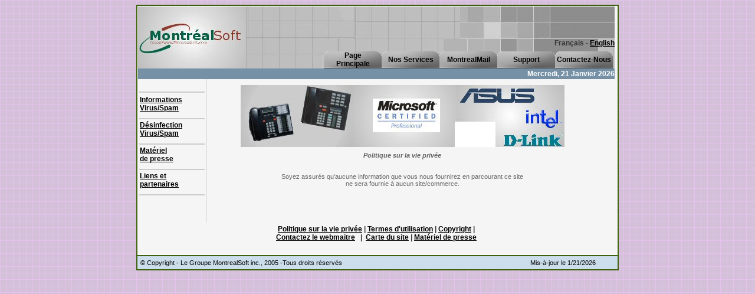

--- FILE ---
content_type: text/html
request_url: http://www.montrealsoft.com/policy.asp
body_size: 11252
content:
<meta name="keywords" content="MontrealSoft, MontréalSoft, Montréal Soft, Cablage informatique, Montréal, Montreal, Gestion de réseaux, programmation, gpsdentaire, logiciel de sauvegarde, spammonster, flyinghouse">
<meta name="description" content="MontrealSoft se spécialise dans la construction de logiciels sur mesure selon vos besoins, et offre aussi les services complets pour votre parc informatique et système téléphonique. Notre clientèle se situe sur l`Ile de Montréal, et dans ses banlieues limitrophes.">

<!DOCTYPE HTML PUBLIC "-//W3C//DTD HTML 4.01 Transitional//EN">
<html>
<head>
<title>Le Groupe MontrealSoft inc. - Site officiel -</title>
<meta http-equiv="Content-Type" content="text/html; charset=iso-8859-1">
<link href="coolsoft.css" rel="stylesheet" type="text/css">
<script language="JavaScript" type="text/JavaScript">
<!--
function MM_jumpMenu(targ,selObj,restore){ //v3.0
  eval(targ+".location='"+selObj.options[selObj.selectedIndex].value+"'");
  if (restore) selObj.selectedIndex=0;
}
//-->
</script>
</head>
<body>


<link href="/coolsoft.css" rel="stylesheet" type="text/css">
<table width="720" border="1" align="center" cellpadding="1" cellspacing="0" bordercolor="#3D600A">
  <tr> 
    <td bgcolor="ffffff"><table width="720" border="0" align="center" cellpadding="0" cellspacing="0" bgcolor="f5f5f5">
        <tr> 
          <td colspan="2"><table width="720" height="92" border="0" cellpadding="0" cellspacing="0">
              <tr> 
                <td background="/images/header_bg.jpg"><table width="720" border="0" cellspacing="0" cellpadding="0">
                    <tr> 
                      <td width="77" rowspan="3" valign="top"><img src="/images/logo1.jpg" alt="GPS Dentaire"  height="105"></td>
                      <td colspan="2" valign="top"><div align="right"><img src="/images/a.jpg"><div style="text-align: right" class="grey-text">Français - <a href="http://www.MontrealSoft.com/en"  class="grey-text">English</a></div>
                        </div></td>
                    </tr>
                    <tr> 
                      <td colspan="2" valign="bottom"><table border="0" align="right" cellpadding="0" cellspacing="0">
                          <tr> 
                            <td width="98"><table width="98" height="29" border="0" cellpadding="0" cellspacing="0">
                                <tr> 
                                  <td background="/images/buttonbg.gif"><div align="center"><a href="http://www.MontrealSoft.com/main.asp" class="menu-text">Page<BR>Principale</a></div></td>
                                </tr>
                              </table></td>
				<td width="98"><table width="98" height="29" border="0" cellpadding="0" cellspacing="0">
                                <tr> 
                                  <td background="/images/buttonbg.gif"><div align="center"><a href="http://www.MontrealSoft.com/company.asp" class="menu-text">Nos Services</a></div></td>
                                </tr>
                                
                              </table></td>


<td width="98"><table width="98" height="29" border="0" cellpadding="0" cellspacing="0">
                                <tr> 
                                  <td background="/images/buttonbg.gif"><div align="center"><a href="http://www.MontrealMail.com" target="_new" class="menu-text">MontrealMail</a></div></td>
                                </tr>
                              </table></td>
                            
                                                         




<td width="98"><table width="98" height="29" border="0" cellpadding="0" cellspacing="0">
                                <tr> 
                                  <td background="/images/buttonbg.gif"><div align="center"><a href="http://www.MontrealSoft.com/support/" class="menu-text">Support</a></div></td>
                                </tr>
                              </table></td>
                           <td width="101"><table width="98" height="29" border="0" cellpadding="0" cellspacing="0">
                                <tr> 
                                  <td background="/images/buttonbg.gif"><div align="center"><a href="http://www.MontrealSoft.com/contact.asp" class="menu-text">Contactez-Nous</a></div></td>
                                </tr>
                              </table></td>
                          </tr>
                        </table></td>
                    </tr>
                  </table></td>
              </tr>
            </table></td>
        </tr>
        <tr> 
          <td width="273" valign="top" bgcolor="7691A5" class="menu-text"><table width="71%" border="0" cellspacing="0" cellpadding="0">
              <tr> 
                
            <td width="26%" class="menu-text">&nbsp;</td>
                
            <td width="11%">&nbsp;</td>
            <td width="49%">&nbsp;</td>
                <td width="14%"><div align="center"></div></td>
              </tr>
            </table></td>
          <td width="507"  class="menu-text" bgcolor="7691A5"><div align="right"><strong><font color="ffffff"> 
              
Mercredi, 21 Janvier 2026    
              </font></strong></div></td>
        </tr>
        
        <tr> 
          <td colspan="2"><table width="780" border="0" cellpadding="0" cellspacing="0" bgcolor="ffffff">
              <tr> 
                <td width="115" rowspan="3" valign="top" bgcolor="f5f5f5"> 
				<table width="115" border="0" cellpadding="1" cellspacing="2" bordercolor="#CCCCCC">
                    <tr> 
                      <td width="109">

</td>
</tr>
                    <tr> 
                      <td height="2"></td>
                    </tr>
                    <tr> 
                      <td height="2"></td>
                    </tr>
                    <tr> 
                      <td height="5"></td>
                    </tr>
                    <tr> 
                      <td height="1" bgcolor="#CCCCCC"></td>
                    </tr>

                    <tr> 
<tr> 
                      <td><a href="http://www.MontrealSoft.com/info" class="grey-text">Informations Virus/Spam</a></td>
                    </tr>
                    <tr> 
                      <td height="5"></td>
                    </tr>
                    <tr> 
                      <td height="1" bgcolor="#CCCCCC"></td>
                    </tr>
                    <tr> 
                      <td><a href="http://www.MontrealSoft.com/spy/" class="grey-text">Désinfection Virus/Spam</a></td>
                    </tr>
                     
                      <td height="5"></td>
                    </tr>
                    <tr> 
                      <td height="1" bgcolor="#CCCCCC"></td>
                    </tr>
                    <tr> 
                      <td><a href="http://www.MontrealSoft.com/press.asp" class="grey-text">Matériel<BR>de presse</a></td>
                    </tr>
                    <tr> 
                      <td height="5"></td>
                    </tr>
     <tr> 
                      <td height="1" bgcolor="#CCCCCC"></td>
                    </tr>
                    <tr> 
                      <td><a href="liens.asp" class="grey-text">Liens et partenaires</a></td>
                    </tr>
                    <tr> 
                      <td height="5"></td>
                    </tr>

   
                    
                    <tr> 
                      <td height="1" bgcolor="#CCCCCC"></td>
                    </tr>
                    <tr> 
                      <td></td>
                    </tr>


<tr>
<td>
<!-- Begin -- ActiveScan -->


<BR><BR>

</td></tr>

                  </table>
                  </td>
				  <td width="1" rowspan="2" valign="top" bgcolor="cccccc"></td>
				   <td bgcolor="f5f5f5" valign="top"><table width="100%"><tr><td valign="top">
				   
	
<table width="100%" border="0" cellpadding="0" cellspacing="0" bgcolor="ffffff" dwcopytype="CopyTableCell">
                          <tr> 
                            <td width="661" height="120" align="center" bgcolor="f5f5f5" class="grey-text"><img src="/images/banner.jpg"> 
                            </td>
                          </tr>
                          <tr> 
                            <td align="center" valign="top" bgcolor="f5f5f5">
                              <table width="620" border="0" cellspacing="0" cellpadding="0">
                                <tr> 
                                  <td><span class="body-text">
<center><i><b>Politique sur la vie privée</b></i><br>
<BR>
<BR>
Soyez assurés qu'aucune information que vous nous fournirez en parcourant ce site<br>
ne sera fournie à aucun site/commerce.</span></td>
                                </tr>
                              </table></td>
                          </tr>
                        </table>
</td></tr></table>
 </tr>
                    </table>

				  </div>
                  <table width="620" border="0" align="center" cellpadding="0" cellspacing="0">
                  </table></td>
              </tr>
			   <tr> 
          <td colspan="2" bgcolor="f5f5f5"><table width="780" border="0" cellpadding="0" cellspacing="0" >
              
            </table></td>
        </tr>
                <tr> 
          <td colspan="2" bgcolor="f5f5f5"><table width="620" border="0" align="center" cellpadding="2" cellspacing="2">
              <tr> 
                <td width="576"><div align="center" class="grey-text"><span class="grey-text">&nbsp;<a href="http://www.MontrealSoft.com/policy.asp" class="grey-text">Politique sur la vie privée</a></span>&nbsp;|&nbsp;<span class="grey-text"><a href="http://www.MontrealSoft.com/terms.asp" class="grey-text">Termes&#160d'utilisation</a>&nbsp;|&nbsp;<a href="http://www.MontrealSoft.com/copyright.asp" class="grey-text">Copyright</a>&nbsp;|&nbsp;
<a href="mailto:Info@MontrealSoft.com" class="grey-text">Contactez&#160le&#160webmaitre</a>&nbsp;&nbsp;&nbsp;|&nbsp;&nbsp;<a href="/sitemap.asp"  class="grey-text">Carte&#160du&#160site</a>&nbsp|&nbsp;<a href="/press.asp"  class="grey-text">Matériel&#160de&#160presse</a></span></div>
				</td>
              </tr>
            </table></td>
        </tr>
		<tr> 
          <td colspan="2"bgcolor="f5f5f5">&nbsp;</td>
          <td colspan="1" bgcolor="f5f5f5">&nbsp;</td>
        </tr>
            </table></td>
        </tr>
               
       
        
        <tr bgcolor="CCDEEB"> 
          <td colspan="2"><table width="780" border="0" cellspacing="2" cellpadding="2">
              <tr> 
                <td  height="2" width="552" class="copyrights">© Copyright - Le Groupe MontrealSoft inc., 2005 -Tous droits réservés</td>
                <td width="262"><div align="right" class="copyrights">Mis-à-jour le 1/21/2026<a href="http://etoileeternelle.com/boutique/index.php"></a>
			</div></td>
              </tr>
            </table></td>
        </tr>
      </table></td>
  </tr>
</table>
</html>


--- FILE ---
content_type: text/css
request_url: http://www.montrealsoft.com/coolsoft.css
body_size: 3318
content:
.menu-text {
	font-family: Verdana, Arial, Helvetica, sans-serif;
	font-size: 12px;
	color: 000000;
	text-decoration: none;
	font-weight: bold;
}
.menu-text:visited{
	font-family: Verdana, Arial, Helvetica, sans-serif;
	font-size: 12px;
	font-weight: bold;
	color: 000000;
	
}

.menu-text:hover {
	font-family: Verdana, Arial, Helvetica, sans-serif;
	font-size: 12px;
	color: 000000;
	text-decoration: none;
	font-weight: bold;
}
.searchbox {
	border: #FFFFFF;
	width: 90px;
	height: 18px;

}
.grey-text {
	font-family: Verdana, Arial, Helvetica, sans-serif;
	font-size: 12px;
	font-weight: bold;
	color: 363636;
	text-decoration: none;
}
.grey-text:visited{
	font-family: Verdana, Arial, Helvetica, sans-serif;
	font-size: 12px;
	font-weight: bold;
	color: 363636;
	text-decoration: underline;
}
.grey-text:hover {
	font-family: Verdana, Arial, Helvetica, sans-serif;
	font-size: 12px;
	font-weight: bold;
	color: 669966;
	text-decoration: none;
}
.blue-text {
	font-family: Verdana, Arial, Helvetica, sans-serif;
	font-size: 12px;
	font-weight: bold;
	color: 45BCE9;
	text-decoration: none;
}
.blue-text:visited{
	font-family: Verdana, Arial, Helvetica, sans-serif;
	font-size: 12px;
	font-weight: bold;
	color: 45BCE9;
	text-decoration: underline;
}
.blue-text:hover {
	font-family: Verdana, Arial, Helvetica, sans-serif;
	font-size: 12px;
	font-weight: bold;
	color: 669966;
	text-decoration: none;
}
.copyrights {
	font-family: Verdana, Arial, Helvetica, sans-serif;
	font-size: 11px;
	font-weight: normal;
	color: #000000;
}
.body-text {
	font-family: Verdana, Arial, Helvetica, sans-serif;
	font-size: 11px;
	font-weight: normal;
	color: #666666;
	text-decoration: none;
}
.box {
	font-family: Verdana, Arial, Helvetica, sans-serif;
	font-size: 12px;
	color: ffffff;
	background-color: #669933;
}

.green-text {
	font-family: Verdana, Arial, Helvetica, sans-serif;
	font-size: 11px;
	font-weight: bold;
	color: 3030f0;
	text-decoration: underline;
}
.green-text:hover {
	font-family: Verdana, Arial, Helvetica, sans-serif;
	font-size: 11px;
	font-weight: bold;
	color: 616161;
	text-decoration: underline;
}
.green-text:visited{
	font-family: Verdana, Arial, Helvetica, sans-serif;
	font-size: 12px;
	font-weight: bold;
	color: 9900CC;
	text-decoration: underline;
}



body
{ 

	background-image:url(images/bg.gif);	
	font-family: Verdana, Arial, Helvetica, sans-serif;
	font-size: 11px;
	font-weight: bold;
	color: #666666;
} 

a.grey-text{
	font-family: Verdana, Arial, Helvetica, sans-serif;
	font-size: 12px;
	font-weight: bold;
	color: 000000;
	color2:3030f0;
	text-decoration: underline;
}
a.grey-text:visited{
	font-family: Verdana, Arial, Helvetica, sans-serif;
	font-size: 12px;
	font-weight: bold;
	color: 000000;
	color2: 9900CC;
	text-decoration: underline;
}
a.grey-text:hover{
	font-size: 12px;
	color: 616161;
	text-decoration: underline;
}
null.scrollbars{
	scrollbar-base-color: #AFBF8F; 
	scrollbar-face-color: #AFBF8F; 
	scrollbar-track-color: #ffffff; 
	scrollbar-arrow-color: #666666;
	scrollbar-highlight-color: #000000; 
	scrollbar-3dlight-color: #000000; 
	scrollbar-shadow-color: #000000;
	scrollbar-darkshadow-color: #000000; 
}
